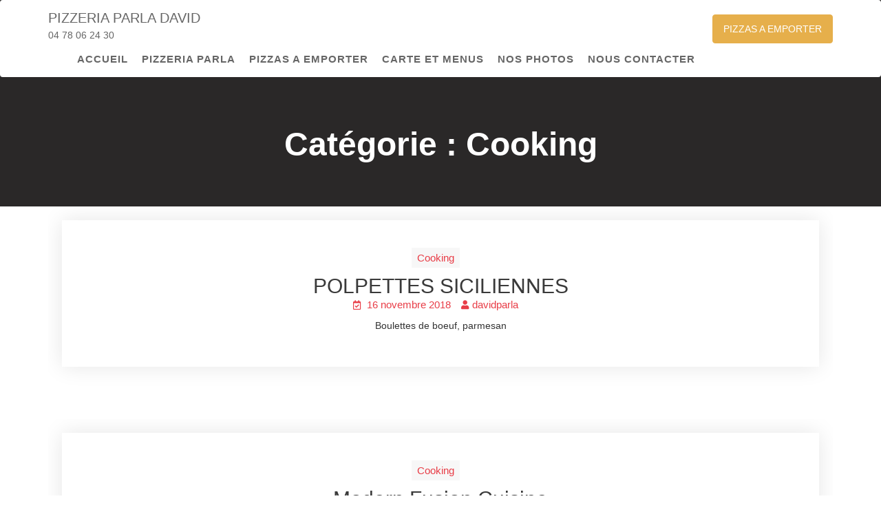

--- FILE ---
content_type: text/html; charset=UTF-8
request_url: https://www.pizzeriaparla.com/category/cooking/
body_size: 9191
content:
<!DOCTYPE html><html lang="fr-FR">
        	<head>

		        <meta charset="UTF-8">
         <meta name="viewport" content="width=device-width, initial-scale=1, maximum-scale=1, user-scalable=no">
        <link rel="profile" href="//gmpg.org/xfn/11">
        <title>Cooking &#8211; Pizzeria Parla David</title>
<meta name='robots' content='max-image-preview:large' />
<link rel='dns-prefetch' href='//fonts.googleapis.com' />
<link rel='dns-prefetch' href='//use.fontawesome.com' />
<link rel='dns-prefetch' href='//s.w.org' />
<link rel="alternate" type="application/rss+xml" title="Pizzeria Parla David &raquo; Flux" href="https://www.pizzeriaparla.com/feed/" />
<link rel="alternate" type="application/rss+xml" title="Pizzeria Parla David &raquo; Flux des commentaires" href="https://www.pizzeriaparla.com/comments/feed/" />
<link rel="alternate" type="application/rss+xml" title="Pizzeria Parla David &raquo; Flux de la catégorie Cooking" href="https://www.pizzeriaparla.com/category/cooking/feed/" />
		<script type="text/javascript">
			window._wpemojiSettings = {"baseUrl":"https:\/\/s.w.org\/images\/core\/emoji\/13.0.1\/72x72\/","ext":".png","svgUrl":"https:\/\/s.w.org\/images\/core\/emoji\/13.0.1\/svg\/","svgExt":".svg","source":{"concatemoji":"https:\/\/www.pizzeriaparla.com\/wp-includes\/js\/wp-emoji-release.min.js?ver=5.7.14"}};
			!function(e,a,t){var n,r,o,i=a.createElement("canvas"),p=i.getContext&&i.getContext("2d");function s(e,t){var a=String.fromCharCode;p.clearRect(0,0,i.width,i.height),p.fillText(a.apply(this,e),0,0);e=i.toDataURL();return p.clearRect(0,0,i.width,i.height),p.fillText(a.apply(this,t),0,0),e===i.toDataURL()}function c(e){var t=a.createElement("script");t.src=e,t.defer=t.type="text/javascript",a.getElementsByTagName("head")[0].appendChild(t)}for(o=Array("flag","emoji"),t.supports={everything:!0,everythingExceptFlag:!0},r=0;r<o.length;r++)t.supports[o[r]]=function(e){if(!p||!p.fillText)return!1;switch(p.textBaseline="top",p.font="600 32px Arial",e){case"flag":return s([127987,65039,8205,9895,65039],[127987,65039,8203,9895,65039])?!1:!s([55356,56826,55356,56819],[55356,56826,8203,55356,56819])&&!s([55356,57332,56128,56423,56128,56418,56128,56421,56128,56430,56128,56423,56128,56447],[55356,57332,8203,56128,56423,8203,56128,56418,8203,56128,56421,8203,56128,56430,8203,56128,56423,8203,56128,56447]);case"emoji":return!s([55357,56424,8205,55356,57212],[55357,56424,8203,55356,57212])}return!1}(o[r]),t.supports.everything=t.supports.everything&&t.supports[o[r]],"flag"!==o[r]&&(t.supports.everythingExceptFlag=t.supports.everythingExceptFlag&&t.supports[o[r]]);t.supports.everythingExceptFlag=t.supports.everythingExceptFlag&&!t.supports.flag,t.DOMReady=!1,t.readyCallback=function(){t.DOMReady=!0},t.supports.everything||(n=function(){t.readyCallback()},a.addEventListener?(a.addEventListener("DOMContentLoaded",n,!1),e.addEventListener("load",n,!1)):(e.attachEvent("onload",n),a.attachEvent("onreadystatechange",function(){"complete"===a.readyState&&t.readyCallback()})),(n=t.source||{}).concatemoji?c(n.concatemoji):n.wpemoji&&n.twemoji&&(c(n.twemoji),c(n.wpemoji)))}(window,document,window._wpemojiSettings);
		</script>
		<style type="text/css">
img.wp-smiley,
img.emoji {
	display: inline !important;
	border: none !important;
	box-shadow: none !important;
	height: 1em !important;
	width: 1em !important;
	margin: 0 .07em !important;
	vertical-align: -0.1em !important;
	background: none !important;
	padding: 0 !important;
}
</style>
	<link rel='stylesheet' id='wp-block-library-css'  href='https://www.pizzeriaparla.com/wp-includes/css/dist/block-library/style.min.css?ver=5.7.14' type='text/css' media='all' />
<link rel='stylesheet' id='wp-block-library-theme-css'  href='https://www.pizzeriaparla.com/wp-includes/css/dist/block-library/theme.min.css?ver=5.7.14' type='text/css' media='all' />
<link rel='stylesheet' id='contact-form-7-css'  href='https://www.pizzeriaparla.com/wp-content/plugins/contact-form-7/includes/css/styles.css?ver=5.5.4' type='text/css' media='all' />
<link rel='stylesheet' id='sp-ea-font-awesome-css'  href='https://www.pizzeriaparla.com/wp-content/plugins/easy-accordion-free/public/assets/css/font-awesome.min.css?ver=2.1.6' type='text/css' media='all' />
<link rel='stylesheet' id='sp-ea-style-css'  href='https://www.pizzeriaparla.com/wp-content/plugins/easy-accordion-free/public/assets/css/ea-style.css?ver=2.1.6' type='text/css' media='all' />
<style id='sp-ea-style-inline-css' type='text/css'>
#sp-ea-3724 .spcollapsing { height: 0; overflow: hidden; transition-property: height;transition-duration: 300ms;}#sp-ea-3724.sp-easy-accordion>.sp-ea-single {border: 1px solid #000000; }#sp-ea-3724.sp-easy-accordion>.sp-ea-single>.ea-header a {color: #444;}#sp-ea-3724.sp-easy-accordion>.sp-ea-single>.sp-collapse>.ea-body {background: #fff; color: #444;}#sp-ea-3724.sp-easy-accordion>.sp-ea-single {background: rgba(116,24,19,0.63);}#sp-ea-3724.sp-easy-accordion>.sp-ea-single>.ea-header a .ea-expand-icon.fa { float: left; color: #444;font-size: 16px;}#sp-ea-3720 .spcollapsing { height: 0; overflow: hidden; transition-property: height;transition-duration: 300ms;}#sp-ea-3720.sp-easy-accordion>.sp-ea-single {border: 1px solid #000000; }#sp-ea-3720.sp-easy-accordion>.sp-ea-single>.ea-header a {color: #444;}#sp-ea-3720.sp-easy-accordion>.sp-ea-single>.sp-collapse>.ea-body {background: #fff; color: #444;}#sp-ea-3720.sp-easy-accordion>.sp-ea-single {background: rgba(200,211,48,0.71);}#sp-ea-3720.sp-easy-accordion>.sp-ea-single>.ea-header a .ea-expand-icon.fa { float: left; color: #444;font-size: 16px;}#sp-ea-2695 .spcollapsing { height: 0; overflow: hidden; transition-property: height;transition-duration: 500ms;}#sp-ea-2695.sp-easy-accordion>.sp-ea-single {border: 1px solid #2d2d2d; }#sp-ea-2695.sp-easy-accordion>.sp-ea-single>.ea-header a {color: #444;}#sp-ea-2695.sp-easy-accordion>.sp-ea-single>.sp-collapse>.ea-body {background: #fff; color: #444;}#sp-ea-2695.sp-easy-accordion>.sp-ea-single {background: rgba(19,110,191,0.47);}#sp-ea-2695.sp-easy-accordion>.sp-ea-single>.ea-header a .ea-expand-icon.fa { float: left; color: #444444;font-size: 16px;}#sp-ea-2694 .spcollapsing { height: 0; overflow: hidden; transition-property: height;transition-duration: 500ms;}#sp-ea-2694.sp-easy-accordion>.sp-ea-single {border: 1px solid #2d2d2d; }#sp-ea-2694.sp-easy-accordion>.sp-ea-single>.ea-header a {color: #444;}#sp-ea-2694.sp-easy-accordion>.sp-ea-single>.sp-collapse>.ea-body {background: #fff; color: #444;}#sp-ea-2694.sp-easy-accordion>.sp-ea-single {background: rgba(155,90,4,0.34);}#sp-ea-2694.sp-easy-accordion>.sp-ea-single>.ea-header a .ea-expand-icon.fa { float: left; color: #444;font-size: 16px;}#sp-ea-2693 .spcollapsing { height: 0; overflow: hidden; transition-property: height;transition-duration: 500ms;}#sp-ea-2693.sp-easy-accordion>.sp-ea-single {border: 1px solid #2d2d2d; }#sp-ea-2693.sp-easy-accordion>.sp-ea-single>.ea-header a {color: #444;}#sp-ea-2693.sp-easy-accordion>.sp-ea-single>.sp-collapse>.ea-body {background: #fff; color: #444;}#sp-ea-2693.sp-easy-accordion>.sp-ea-single {background: rgba(237,237,132,0.8);}#sp-ea-2693.sp-easy-accordion>.sp-ea-single>.ea-header a .ea-expand-icon.fa { float: left; color: #444444;font-size: 16px;}#sp-ea-2692 .spcollapsing { height: 0; overflow: hidden; transition-property: height;transition-duration: 500ms;}#sp-ea-2692.sp-easy-accordion>.sp-ea-single {border: 1px solid #2d2d2d; }#sp-ea-2692.sp-easy-accordion>.sp-ea-single>.ea-header a {color: #444;}#sp-ea-2692.sp-easy-accordion>.sp-ea-single>.sp-collapse>.ea-body {background: #fff; color: #444;}#sp-ea-2692.sp-easy-accordion>.sp-ea-single {background: rgba(221,51,51,0.61);}#sp-ea-2692.sp-easy-accordion>.sp-ea-single>.ea-header a .ea-expand-icon.fa { float: left; color: #444;font-size: 16px;}#sp-ea-2690 .spcollapsing { height: 0; overflow: hidden; transition-property: height;transition-duration: 500ms;}#sp-ea-2690.sp-easy-accordion>.sp-ea-single {border: 1px solid #2d2d2d; }#sp-ea-2690.sp-easy-accordion>.sp-ea-single>.ea-header a {color: #444444;}#sp-ea-2690.sp-easy-accordion>.sp-ea-single>.sp-collapse>.ea-body {background: #fff; color: #444;}#sp-ea-2690.sp-easy-accordion>.sp-ea-single {background: rgba(129,215,66,0.72);}#sp-ea-2690.sp-easy-accordion>.sp-ea-single>.ea-header a .ea-expand-icon.fa { float: left; color: #444444;font-size: 16px;}#sp-ea-2669 .spcollapsing { height: 0; overflow: hidden; transition-property: height;transition-duration: 400ms;}#sp-ea-2669.sp-easy-accordion>.sp-ea-single {border: 1px solid #2d2d2d; }#sp-ea-2669.sp-easy-accordion>.sp-ea-single>.ea-header a {color: #444444;}#sp-ea-2669.sp-easy-accordion>.sp-ea-single>.sp-collapse>.ea-body {background: #fff; color: #444;}#sp-ea-2669.sp-easy-accordion>.sp-ea-single {background: rgba(221,140,17,0.62);}#sp-ea-2669.sp-easy-accordion>.sp-ea-single>.ea-header a .ea-expand-icon.fa { float: left; color: #444444;font-size: 16px;}
</style>
<link rel='stylesheet' id='sow-slider-slider-css'  href='https://www.pizzeriaparla.com/wp-content/plugins/so-widgets-bundle/css/slider/slider.css?ver=1.29.1' type='text/css' media='all' />
<link rel='stylesheet' id='sow-hero-default-aa14aa2e39fe-css'  href='https://www.pizzeriaparla.com/wp-content/uploads/siteorigin-widgets/sow-hero-default-aa14aa2e39fe.css?ver=5.7.14' type='text/css' media='all' />
<link rel='stylesheet' id='sow-button-base-css'  href='https://www.pizzeriaparla.com/wp-content/plugins/so-widgets-bundle/widgets/button/css/style.css?ver=1.29.1' type='text/css' media='all' />
<link rel='stylesheet' id='sow-google-font-dosis-css'  href='https://fonts.googleapis.com/css?family=Dosis&#038;display=swap&#038;ver=5.7.14' type='text/css' media='all' />
<link rel='stylesheet' id='sow-button-wire-62f1053d7679-css'  href='https://www.pizzeriaparla.com/wp-content/uploads/siteorigin-widgets/sow-button-wire-62f1053d7679.css?ver=5.7.14' type='text/css' media='all' />
<link rel='stylesheet' id='parent-style-css'  href='https://www.pizzeriaparla.com/wp-content/themes/restaurant-recipe/style.css?ver=5.7.14' type='text/css' media='all' />
<link rel='stylesheet' id='restaurant-recipe-googleapis-css'  href='//fonts.googleapis.com/css?family=Open+Sans:300,300i,400,400i,600,600i,700,700i,800,800i|Playfair+Display:400,400i,700,700i,900,900i' type='text/css' media='all' />
<link rel='stylesheet' id='bootstrap-css'  href='https://www.pizzeriaparla.com/wp-content/themes/restaurant-recipe/assets/library/bootstrap/css/bootstrap.min.css?ver=3.3.6' type='text/css' media='all' />
<link rel='stylesheet' id='font-awesome-css'  href='https://www.pizzeriaparla.com/wp-content/themes/restaurant-recipe/assets/library/Font-Awesome/css/font-awesome.min.css?ver=4.5.0' type='text/css' media='all' />
<link rel='stylesheet' id='slick-css'  href='https://www.pizzeriaparla.com/wp-content/themes/restaurant-recipe/assets/library/slick/slick.css?ver=1.3.3' type='text/css' media='all' />
<link rel='stylesheet' id='magnific-popup-css'  href='https://www.pizzeriaparla.com/wp-content/themes/restaurant-recipe/assets/library/magnific-popup/magnific-popup.css?ver=1.1.0' type='text/css' media='all' />
<link rel='stylesheet' id='restaurant-recipe-style-css'  href='https://www.pizzeriaparla.com/wp-content/themes/restaurant-recipe-child/style.css?ver=5.7.14' type='text/css' media='all' />
<style id='restaurant-recipe-style-inline-css' type='text/css'>

              .inner-main-title {
                background-image:url('');
                background-repeat:no-repeat;
                background-size:cover;
                -webkit-background-size:cover;
                background-attachment:fixed;
                background-position: center; 
                height: 300px;
            }
            .top-header{
                background-color: #1b1b1b;
            }
            .site-footer{
                background-color: #1b1b1b;
            }
            .copy-right{
                background-color: #2d2d2d;
            }
            .site-title:hover,
	        .site-title a:hover,
	        .site-title a:focus,
			 .at-social .socials li a,
			 .primary-color,
			 #restaurant-recipe-breadcrumbs a:hover,
			 #restaurant-recipe-breadcrumbs a:focus,
			 .woocommerce .star-rating, 
            .woocommerce ul.products li.product .star-rating,
            .woocommerce p.stars a,
            .woocommerce ul.products li.product .price,
            .woocommerce ul.products li.product .price ins .amount,
            .woocommerce a.button.add_to_cart_button:hover,
            .woocommerce a.added_to_cart:hover,
            .woocommerce a.button.product_type_grouped:hover,
            .woocommerce a.button.product_type_external:hover,
            .woocommerce .cart .button:hover,
            .woocommerce .cart input.button:hover,
            .woocommerce #respond input#submit.alt:hover,
			.woocommerce a.button.alt:hover,
			.woocommerce button.button.alt:hover,
			.woocommerce input.button.alt:hover,
			.woocommerce .woocommerce-info .button:hover,
			.woocommerce .widget_shopping_cart_content .buttons a.button:hover,
			.woocommerce div.product .woocommerce-tabs ul.tabs li a,
			.woocommerce-message::before,
			i.slick-arrow:hover,
			.acme-contact .contact-page-content ul li strong,
			.acme-contact .contact-page-content ul li strong,
            .main-navigation .acme-normal-page .current_page_item > a,
            .main-navigation .acme-normal-page .current-menu-item > a,
            .main-navigation .acme-normal-page .current_page_item li a:hover,
            .main-navigation .acme-normal-page .current-menu-item li a:hover,
            .main-navigation .acme-normal-page .current_page_item li a:focus,
            .main-navigation .acme-normal-page .current-menu-item li a:focus,
            .main-navigation .acme-normal-page ul li a:hover,
            .main-navigation .acme-normal-page ul li a:focus,
            .at-sticky .main-navigation .acme-normal-page .current_page_item > a,
            .at-sticky .main-navigation .acme-normal-page .current-menu-item > a,
            .at-sticky .main-navigation .acme-normal-page .current_page_item li a:hover,
            .at-sticky .main-navigation .acme-normal-page .current-menu-item li a:hover,
            .at-sticky .main-navigation .acme-normal-page ul li a:hover,
            .at-sticky .main-navigation .acme-normal-page .current_page_item li a:focus,
            .at-sticky .main-navigation .acme-normal-page .current-menu-item li a:focus,
            .at-sticky .main-navigation .acme-normal-page ul li a:focus,
            .main-navigation .active a,
            .main-navigation .navbar-nav > li a:hover,
            .main-navigation li li a:hover,
            .main-navigation .navbar-nav > li a:focus,
            .main-navigation li li a:focus{
                color: #e6af4b;
            }
            .navbar .navbar-toggle:hover,
            .navbar .navbar-toggle:focus,
            .main-navigation .current_page_ancestor > a:before,
            .comment-form .form-submit input,
            .btn-primary,
            .wpcf7-form input.wpcf7-submit,
            .wpcf7-form input.wpcf7-submit:hover,
            .sm-up-container,
            .btn-primary.btn-reverse:before,
            #at-shortcode-bootstrap-modal .modal-header,
            .primary-bg,
			.navigation.pagination .nav-links .page-numbers.current,
			.navigation.pagination .nav-links a.page-numbers:hover,
			.navigation.pagination .nav-links a.page-numbers:focus,
			.woocommerce .product .onsale,
			.woocommerce a.button.add_to_cart_button,
			.woocommerce a.added_to_cart,
			.woocommerce a.button.product_type_grouped,
			.woocommerce a.button.product_type_external,
			.woocommerce .single-product #respond input#submit.alt,
			.woocommerce .single-product a.button.alt,
			.woocommerce .single-product button.button.alt,
			.woocommerce .single-product input.button.alt,
			.woocommerce #respond input#submit.alt,
			.woocommerce a.button.alt,
			.woocommerce button.button.alt,
			.woocommerce input.button.alt,
			.woocommerce .widget_shopping_cart_content .buttons a.button,
			.woocommerce div.product .woocommerce-tabs ul.tabs li:hover,
			.woocommerce div.product .woocommerce-tabs ul.tabs li.active,
			.woocommerce .cart .button,
			.woocommerce .cart input.button,
			.woocommerce input.button:disabled, 
			.woocommerce input.button:disabled[disabled],
			.woocommerce input.button:disabled:hover, 
			.woocommerce input.button:disabled[disabled]:hover,
			 .woocommerce nav.woocommerce-pagination ul li a:focus, 
			 .woocommerce nav.woocommerce-pagination ul li a:hover, 
			 .woocommerce nav.woocommerce-pagination ul li span.current,
			 .woocommerce a.button.wc-forward,
			 .woocommerce .widget_price_filter .ui-slider .ui-slider-range,
			 .woocommerce .widget_price_filter .ui-slider .ui-slider-handle,
			 .navbar .cart-wrap .acme-cart-views a span,
			 .acme-gallery .read-more,
			 .woocommerce a.button.alt.disabled, 
              .woocommerce a.button.alt.disabled:hover, 
              .woocommerce a.button.alt:disabled, 
              .woocommerce a.button.alt:disabled:hover, 
              .woocommerce a.button.alt:disabled[disabled], 
              .woocommerce a.button.alt:disabled[disabled]:hover, 
              .woocommerce button.button.alt.disabled,
             .woocommerce-MyAccount-navigation ul > li> a:hover,
             .woocommerce-MyAccount-navigation ul > li.is-active > a,
             .featured-button.btn,
             .btn-primary:hover,
             .btn-primary:focus,
             .btn-primary:active,
             .btn-primary:active:hover,
             .btn-primary:active:focus,
             .btn-primary:active:focus,
             .btn-primary:focus{
                background-color: #e6af4b;
                color:#fff;
                border:1px solid #e6af4b;
            }
            .woocommerce .cart .button, 
            .woocommerce .cart input.button,
            .woocommerce a.button.add_to_cart_button,
            .woocommerce a.added_to_cart,
            .woocommerce a.button.product_type_grouped,
            .woocommerce a.button.product_type_external,
            .woocommerce .cart .button,
            .woocommerce .cart input.button
            .woocommerce .single-product #respond input#submit.alt,
			.woocommerce .single-product a.button.alt,
			.woocommerce .single-product button.button.alt,
			.woocommerce .single-product input.button.alt,
			.woocommerce #respond input#submit.alt,
			.woocommerce a.button.alt,
			.woocommerce button.button.alt,
			.woocommerce input.button.alt,
			.woocommerce .widget_shopping_cart_content .buttons a.button,
			.woocommerce div.product .woocommerce-tabs ul.tabs:before{
                border: 1px solid #e6af4b;
            }
            .blog article.sticky{
                border-bottom: 2px solid #e6af4b;
            }
        a,
        .posted-on a,
        .single-item .fa,
        .author.vcard a,
        .cat-links a,
        .comments-link a,
        .edit-link a,
        .tags-links a,
        .byline a,
        .nav-links a,
        .widget li a,
        .entry-meta i.fa, 
        .entry-footer i.fa
         {
            color: #e83d47;
        }
        a:hover,
        a:active,
        a:focus,
        .posted-on a:hover,
        .single-item .fa:hover,
        .author.vcard a:hover,
        .cat-links a:hover,
        .comments-link a:hover,
        .edit-link a:hover,
        .tags-links a:hover,
        .byline a:hover,
        .nav-links a:hover,
        .widget li a:hover,
        .posted-on a:focus,
        .single-item .fa:focus,
        .author.vcard a:focus,
        .cat-links a:focus,
        .comments-link a:focus,
        .edit-link a:focus,
        .tags-links a:focus,
        .byline a:focus,
        .nav-links a:focus,
        .widget li a:focus{
            color: #d2333c;
        }
       .btn-reverse,
       .at-price h2{
            color: #e6af4b;
        }
       .btn-reverse:hover,
       .image-slider-wrapper .slider-content .btn-reverse:hover,
       .at-widgets.at-parallax .btn-reverse:hover,
       .btn-reverse:focus,
       .image-slider-wrapper .slider-content .btn-reverse:focus,
       .at-widgets.at-parallax .btn-reverse:focus{
            background: #e6af4b;
            color:#fff;
            border-color:#e6af4b;
        }        
       .woocommerce #respond input#submit, 
       .woocommerce a.button, 
       .woocommerce button.button, 
       .woocommerce input.button{
            background: #e6af4b;
            color:#fff;
        }
       .team-img-box:before{
            -webkit-box-shadow: 0 -106px 92px -35px #1b1b1b inset;
			box-shadow: 0 -106px 92px -35px #1b1b1b inset;
        }
       .at-pricing-box:hover .at-pricing-img-box::before{
            -webkit-box-shadow: 0 -130px 92px -35px #1b1b1b inset;
            box-shadow: 0 -130px 92px -35px #1b1b1b inset;
        }
        
       .filters.button-group button:hover,
       .filters.button-group button:focus{
            background: #e6af4b;
            color:#fff;
        }
        article.post .entry-header .cat-links a:after{
            background: #e6af4b;
        }
        .contact-form div.wpforms-container-full .wpforms-form input[type='submit'], 
        .contact-form div.wpforms-container-full .wpforms-form button[type='submit'], 
        .contact-form div.wpforms-container-full .wpforms-form .wpforms-page-button{
			background-color: #e6af4b;
            color:#fff;
            border:1px solid #e6af4b;
        }
        .acme-accordions .accordion-title.active,
        .acme-accordions .accordion-title.active a .accordion-icon,
        .acme-accordions .accordion-title.active a{
            color: #e6af4b;
            border-color:#e6af4b;
             
        }
       .scroll-box span:after,
       .sm-up-container,
       .at-pricing-img-box .at-price{
            background:#e83d47;
             
        }
       .sm-up-container:hover,
       .sm-up-container:focus{
            background:#d2333c;
             
        }
</style>
<link rel='stylesheet' id='restaurant-recipe-block-front-styles-css'  href='https://www.pizzeriaparla.com/wp-content/themes/restaurant-recipe/acmethemes/gutenberg/gutenberg-front.css?ver=1.0' type='text/css' media='all' />
<link rel='stylesheet' id='font-awesome-official-css'  href='https://use.fontawesome.com/releases/v5.15.3/css/all.css' type='text/css' media='all' integrity="sha384-SZXxX4whJ79/gErwcOYf+zWLeJdY/qpuqC4cAa9rOGUstPomtqpuNWT9wdPEn2fk" crossorigin="anonymous" />
<link rel='stylesheet' id='font-awesome-official-v4shim-css'  href='https://use.fontawesome.com/releases/v5.15.3/css/v4-shims.css' type='text/css' media='all' integrity="sha384-C2B+KlPW+WkR0Ld9loR1x3cXp7asA0iGVodhCoJ4hwrWm/d9qKS59BGisq+2Y0/D" crossorigin="anonymous" />
<style id='font-awesome-official-v4shim-inline-css' type='text/css'>
@font-face {
font-family: "FontAwesome";
font-display: block;
src: url("https://use.fontawesome.com/releases/v5.15.3/webfonts/fa-brands-400.eot"),
		url("https://use.fontawesome.com/releases/v5.15.3/webfonts/fa-brands-400.eot?#iefix") format("embedded-opentype"),
		url("https://use.fontawesome.com/releases/v5.15.3/webfonts/fa-brands-400.woff2") format("woff2"),
		url("https://use.fontawesome.com/releases/v5.15.3/webfonts/fa-brands-400.woff") format("woff"),
		url("https://use.fontawesome.com/releases/v5.15.3/webfonts/fa-brands-400.ttf") format("truetype"),
		url("https://use.fontawesome.com/releases/v5.15.3/webfonts/fa-brands-400.svg#fontawesome") format("svg");
}

@font-face {
font-family: "FontAwesome";
font-display: block;
src: url("https://use.fontawesome.com/releases/v5.15.3/webfonts/fa-solid-900.eot"),
		url("https://use.fontawesome.com/releases/v5.15.3/webfonts/fa-solid-900.eot?#iefix") format("embedded-opentype"),
		url("https://use.fontawesome.com/releases/v5.15.3/webfonts/fa-solid-900.woff2") format("woff2"),
		url("https://use.fontawesome.com/releases/v5.15.3/webfonts/fa-solid-900.woff") format("woff"),
		url("https://use.fontawesome.com/releases/v5.15.3/webfonts/fa-solid-900.ttf") format("truetype"),
		url("https://use.fontawesome.com/releases/v5.15.3/webfonts/fa-solid-900.svg#fontawesome") format("svg");
}

@font-face {
font-family: "FontAwesome";
font-display: block;
src: url("https://use.fontawesome.com/releases/v5.15.3/webfonts/fa-regular-400.eot"),
		url("https://use.fontawesome.com/releases/v5.15.3/webfonts/fa-regular-400.eot?#iefix") format("embedded-opentype"),
		url("https://use.fontawesome.com/releases/v5.15.3/webfonts/fa-regular-400.woff2") format("woff2"),
		url("https://use.fontawesome.com/releases/v5.15.3/webfonts/fa-regular-400.woff") format("woff"),
		url("https://use.fontawesome.com/releases/v5.15.3/webfonts/fa-regular-400.ttf") format("truetype"),
		url("https://use.fontawesome.com/releases/v5.15.3/webfonts/fa-regular-400.svg#fontawesome") format("svg");
unicode-range: U+F004-F005,U+F007,U+F017,U+F022,U+F024,U+F02E,U+F03E,U+F044,U+F057-F059,U+F06E,U+F070,U+F075,U+F07B-F07C,U+F080,U+F086,U+F089,U+F094,U+F09D,U+F0A0,U+F0A4-F0A7,U+F0C5,U+F0C7-F0C8,U+F0E0,U+F0EB,U+F0F3,U+F0F8,U+F0FE,U+F111,U+F118-F11A,U+F11C,U+F133,U+F144,U+F146,U+F14A,U+F14D-F14E,U+F150-F152,U+F15B-F15C,U+F164-F165,U+F185-F186,U+F191-F192,U+F1AD,U+F1C1-F1C9,U+F1CD,U+F1D8,U+F1E3,U+F1EA,U+F1F6,U+F1F9,U+F20A,U+F247-F249,U+F24D,U+F254-F25B,U+F25D,U+F267,U+F271-F274,U+F279,U+F28B,U+F28D,U+F2B5-F2B6,U+F2B9,U+F2BB,U+F2BD,U+F2C1-F2C2,U+F2D0,U+F2D2,U+F2DC,U+F2ED,U+F328,U+F358-F35B,U+F3A5,U+F3D1,U+F410,U+F4AD;
}
</style>
<script type='text/javascript' src='https://www.pizzeriaparla.com/wp-includes/js/jquery/jquery.min.js?ver=3.5.1' id='jquery-core-js'></script>
<script type='text/javascript' src='https://www.pizzeriaparla.com/wp-includes/js/jquery/jquery-migrate.min.js?ver=3.3.2' id='jquery-migrate-js'></script>
<script type='text/javascript' src='https://www.pizzeriaparla.com/wp-content/plugins/so-widgets-bundle/js/jquery.cycle.min.js?ver=1.29.1' id='sow-slider-slider-cycle2-js'></script>
<script type='text/javascript' src='https://www.pizzeriaparla.com/wp-content/plugins/so-widgets-bundle/js/slider/jquery.slider.min.js?ver=1.29.1' id='sow-slider-slider-js'></script>
<!--[if lt IE 9]>
<script type='text/javascript' src='https://www.pizzeriaparla.com/wp-content/themes/restaurant-recipe/assets/library/html5shiv/html5shiv.min.js?ver=3.7.3' id='html5-js'></script>
<![endif]-->
<!--[if lt IE 9]>
<script type='text/javascript' src='https://www.pizzeriaparla.com/wp-content/themes/restaurant-recipe/assets/library/respond/respond.min.js?ver=1.1.2' id='respond-js'></script>
<![endif]-->
<link rel="https://api.w.org/" href="https://www.pizzeriaparla.com/wp-json/" /><link rel="alternate" type="application/json" href="https://www.pizzeriaparla.com/wp-json/wp/v2/categories/5" /><link rel="EditURI" type="application/rsd+xml" title="RSD" href="https://www.pizzeriaparla.com/xmlrpc.php?rsd" />
<link rel="wlwmanifest" type="application/wlwmanifest+xml" href="https://www.pizzeriaparla.com/wp-includes/wlwmanifest.xml" /> 
<meta name="generator" content="WordPress 5.7.14" />
<!-- Analytics by WP-Statistics v13.1.4 - https://wp-statistics.com/ -->
<link rel="icon" href="https://www.pizzeriaparla.com/wp-content/uploads/2021/05/cropped-favicon-32x32.jpg" sizes="32x32" />
<link rel="icon" href="https://www.pizzeriaparla.com/wp-content/uploads/2021/05/cropped-favicon-192x192.jpg" sizes="192x192" />
<link rel="apple-touch-icon" href="https://www.pizzeriaparla.com/wp-content/uploads/2021/05/cropped-favicon-180x180.jpg" />
<meta name="msapplication-TileImage" content="https://www.pizzeriaparla.com/wp-content/uploads/2021/05/cropped-favicon-270x270.jpg" />
		<style type="text/css" id="wp-custom-css">
			.menu-default .navbar {
	
    background: #ffffff;
}
a:focus, a:hover {
    color: #23527c;
    text-decoration: none;
}


.image-slider-wrapper .banner-title {
   text-transform: none;
}

élément {
}
.menu-default .navbar .navbar-header .site-description, .menu-default .navbar .navbar-header .site-title a, .menu-default .main-navigation ul li a {
    color: #666;
}

élément {
}
.inner-main-title .entry-header .page-title, .inner-main-title .entry-header .entry-title {
    top: 70%;   
}
.h1, .h2, .h3, .h4, .h5, .h6, h1, h2, h3, h4, h5, h6 {
    font-family: inherit;
    font-weight: 500;
    line-height: 1.1;
    color: #666;
}

.widget-title {
    line-height: 50px;
}
.site-footer, .site-footer h1, .site-footer h1 a, .site-footer h2, .site-footer h2 a, .site-footer h3, .site-footer h3 a, .site-footer h4, .site-footer h4 a, .site-footer h5, .site-footer h5 a, .site-footer h6, .site-footer h6 a, .site-footer .main-title, .site-footer li, .site-footer li a, .site-footer .widget li a, .site-footer a.btn-reverse {
    color: #ffff;
}
élément {
}
.copy-right {
    background-color: #ffff;
	padding: 0px 0 20px;
}
élément {
}

}::after, ::before {
    -webkit-box-sizing: border-box;
    -moz-box-sizing: border-box;
    box-sizing: border-box;
}
élément {
}
.at-feature-about {
    margin-top: 10px;
}
.at-widget-title-wrapper .at-subtitle {
    width: 100%;
    margin-top: 40px;
}

#pg-2028-0 > .panel-row-style, #pg-2028-1 > .panel-row-style {
    background-color: #ffffff;
    padding: 0% 0% 0% 0%;
        padding-top: 0%;
        padding-right: 0%;
        padding-bottom: 10%;
        padding-left: 0%;
}

.inner-main-title {
    position: relative;
    width: 100%;
    background-size: cover;
    background-color: #2D2D2D;
    overflow: hidden;
    margin-bottom: 0px;
}


.acme-services .single-list .single-item {    
	pointer-events: none;	
}

.acme-gallery .gallery-inner-item {
    pointer-events: none;	
}

.gallery {
    pointer-events: none;	
}

.site-content {
    margin: 0 auto;
        margin-top: 0px;
        margin-right: auto;
        margin-left: auto;
    margin-top: 0px;
}

.copy-right {
    background-color: #2f2f2f;
    padding: 0px 0 20px;
}
.site-info { display: none; }

@media (max-width: 1200px) {
    .navbar-header {
        float: none;
    }
    .navbar-left,.navbar-right {
        float: none !important;
    }
    .navbar-toggle {
        display: block;
    }
    .navbar-collapse {
        border-top: 1px solid transparent;
        box-shadow: inset 0 1px 0 rgba(255,255,255,0.1);
    }
    .navbar-fixed-top {
		top: 0;
		border-width: 0 0 1px;
	}
    .navbar-collapse.collapse {
        display: none!important;
    }
    .navbar-nav {
        float: none!important;
		margin-top: 7.5px;
	}
	.navbar-nav>li {
        float: none;
    }
    .navbar-nav>li>a {
        padding-top: 10px;
        padding-bottom: 10px;
    }
    .collapse.in{
  		display:block !important;
	}
}
		</style>
		
	</head>
<body class="archive category category-cooking category-5 menu-default acme-animate no-sidebar hfeed">

        <div class="site" id="page">
                <a class="skip-link screen-reader-text" href="#content">Skip to content</a>
                <div class="navbar at-navbar  restaurant-recipe-sticky" id="navbar" role="navigation">
            <div class="container">
                <div class="navbar-header">
                    <button type="button" class="navbar-toggle" data-toggle="collapse" data-target=".navbar-collapse"><i class="fa fa-bars"></i></button>
                                                    <p class="site-title">
                                    <a href="https://www.pizzeriaparla.com/" title="Pizzeria Parla David" rel="home">Pizzeria Parla David</a>
                                </p>
                                                            <p class="site-description">04 78 06 24 30</p>
                                            </div>
                <div class="at-beside-navbar-header">
	                        <div class="search-woo">
			                    <a class="featured-button btn btn-primary" href="https://www.pizzeriaparla.com/pazzas-a-emporter/">PIZZAS A EMPORTER</a>
					        </div>
		<div class="main-navigation navbar-collapse collapse">
			<ul id="primary-menu" class="nav navbar-nav  acme-normal-page"><li id="menu-item-2881" class="menu-item menu-item-type-post_type menu-item-object-page menu-item-home menu-item-2881"><a href="https://www.pizzeriaparla.com/">ACCUEIL</a></li>
<li id="menu-item-2043" class="menu-item menu-item-type-post_type menu-item-object-page menu-item-2043"><a href="https://www.pizzeriaparla.com/presentation/">PIZZERIA PARLA</a></li>
<li id="menu-item-2036" class="menu-item menu-item-type-post_type menu-item-object-page menu-item-2036"><a href="https://www.pizzeriaparla.com/pazzas-a-emporter/">PIZZAS A EMPORTER</a></li>
<li id="menu-item-2191" class="menu-item menu-item-type-post_type menu-item-object-page menu-item-2191"><a href="https://www.pizzeriaparla.com/carte-et-menus/">CARTE ET MENUS</a></li>
<li id="menu-item-2176" class="menu-item menu-item-type-post_type menu-item-object-page menu-item-2176"><a href="https://www.pizzeriaparla.com/nos-photos/">NOS PHOTOS</a></li>
<li id="menu-item-2178" class="menu-item menu-item-type-post_type menu-item-object-page menu-item-2178"><a href="https://www.pizzeriaparla.com/nous-contacter/">NOUS CONTACTER</a></li>
</ul>		</div><!--/.nav-collapse -->
		                </div>
                <!--.at-beside-navbar-header-->
            </div>
        </div>
        <div class="wrapper inner-main-title">
		<div class="container">
		<header class="entry-header init-animate">
			<h1 class="page-title">Catégorie : <span>Cooking</span></h1>		</header><!-- .entry-header -->
	</div>
</div>
<div id="content" class="site-content container clearfix">
		<div id="primary" class="content-area">
		<main id="main" class="site-main" role="main">
			<article id="post-1944" class="post-1944 post type-post status-publish format-standard hentry category-cooking">
	<div class="content-wrapper">
                <div class="entry-content no-image">
        	<div class="">

        		<div class="blog-header">
        			        				<header class="entry-header no-image">
        					<div class="entry-meta">
        						<span class="cat-links"><a href="https://www.pizzeriaparla.com/category/cooking/" rel="category tag">Cooking</a></span>        					</div><!-- .entry-meta -->
        				</header><!-- .entry-header -->
        				        			<div class="entry-header-title">
        				<h2 class="entry-title"><a href="https://www.pizzeriaparla.com/2018/11/16/food-design-trends/" rel="bookmark">POLPETTES SICILIENNES</a></h2>        			</div>
        			<footer class="entry-footer">
        				<i class="fa fa-calendar-check-o" aria-hidden="true"></i> <span class="posted-on"><a href="https://www.pizzeriaparla.com/2018/11/16/food-design-trends/" rel="bookmark"><time class="entry-date published updated" datetime="2018-11-16T06:01:14+01:00">16 novembre 2018</time></a></span><span class="author vcard"><i class="fa fa-user"></i><a class="url fn n" href="https://www.pizzeriaparla.com/author/davidparla/">davidparla</a></span>        			</footer><!-- .entry-footer -->
        		</div>

        	</div><!--.blog-header-wrap-->
			<p>Boulettes de boeuf, parmesan</p>
		</div><!-- .entry-content -->
	</div>
</article><!-- #post-## --><article id="post-1946" class="post-1946 post type-post status-publish format-standard hentry category-cooking">
	<div class="content-wrapper">
                <div class="entry-content no-image">
        	<div class="">

        		<div class="blog-header">
        			        				<header class="entry-header no-image">
        					<div class="entry-meta">
        						<span class="cat-links"><a href="https://www.pizzeriaparla.com/category/cooking/" rel="category tag">Cooking</a></span>        					</div><!-- .entry-meta -->
        				</header><!-- .entry-header -->
        				        			<div class="entry-header-title">
        				<h2 class="entry-title"><a href="https://www.pizzeriaparla.com/2018/11/16/modern-fusion-cuisine/" rel="bookmark">Modern Fusion Cuisine</a></h2>        			</div>
        			<footer class="entry-footer">
        				<i class="fa fa-calendar-check-o" aria-hidden="true"></i> <span class="posted-on"><a href="https://www.pizzeriaparla.com/2018/11/16/modern-fusion-cuisine/" rel="bookmark"><time class="entry-date published updated" datetime="2018-11-16T05:59:33+01:00">16 novembre 2018</time></a></span><span class="author vcard"><i class="fa fa-user"></i><a class="url fn n" href="https://www.pizzeriaparla.com/author/davidparla/">davidparla</a></span>        			</footer><!-- .entry-footer -->
        		</div>

        	</div><!--.blog-header-wrap-->
			<p>Donec finibus sit amet orci eget ultricies. Praesent posuere ante ut erat fringilla, vestibulum placerat metus mattis. Aenean dictum vitae nisl nec tempor. Proin varius turpis ut sem porttitor varius. Sed aliquet libero ultrices consectetur. Vivamus egestas, metus quis egestas egestas tortor</p>
		</div><!-- .entry-content -->
	</div>
</article><!-- #post-## --><article id="post-1948" class="post-1948 post type-post status-publish format-standard hentry category-cooking">
	<div class="content-wrapper">
                <div class="entry-content no-image">
        	<div class="">

        		<div class="blog-header">
        			        				<header class="entry-header no-image">
        					<div class="entry-meta">
        						<span class="cat-links"><a href="https://www.pizzeriaparla.com/category/cooking/" rel="category tag">Cooking</a></span>        					</div><!-- .entry-meta -->
        				</header><!-- .entry-header -->
        				        			<div class="entry-header-title">
        				<h2 class="entry-title"><a href="https://www.pizzeriaparla.com/2018/11/15/do-you-know-how-make-a-pizza/" rel="bookmark">Do you know how make a pizza ?</a></h2>        			</div>
        			<footer class="entry-footer">
        				<i class="fa fa-calendar-check-o" aria-hidden="true"></i> <span class="posted-on"><a href="https://www.pizzeriaparla.com/2018/11/15/do-you-know-how-make-a-pizza/" rel="bookmark"><time class="entry-date published updated" datetime="2018-11-15T12:24:32+01:00">15 novembre 2018</time></a></span><span class="author vcard"><i class="fa fa-user"></i><a class="url fn n" href="https://www.pizzeriaparla.com/author/davidparla/">davidparla</a></span>        			</footer><!-- .entry-footer -->
        		</div>

        	</div><!--.blog-header-wrap-->
			<p>Donec finibus sit amet orci eget ultricies. Praesent posuere ante ut erat fringilla, vestibulum placerat metus mattis. Aenean dictum vitae nisl nec tempor. Proin varius turpis ut sem porttitor varius. Sed aliquet libero ultrices consectetur. Vivamus egestas, metus quis egestas egestas tortor <br /><a href="https://www.pizzeriaparla.com/2018/11/15/do-you-know-how-make-a-pizza/" class="more-link btn btn-primary">Read More</a></p>
		</div><!-- .entry-content -->
	</div>
</article><!-- #post-## -->
		</main><!-- #main -->
	</div><!-- #primary -->
	</div><!-- #content -->
        <div class="clearfix"></div>
        </div><!-- #page -->
        <footer class="site-footer" style=" ">
                            <div class="footer-columns at-fixed-width">
                    <div class="container">
                        <div class="row">
			                                                <div class="footer-sidebar col-sm-4 init-animate zoomIn">
					                <aside id="restaurant_recipe_about-5" class="widget widget_restaurant_recipe_about">            <section id="restaurant_recipe_about-5" class="at-widgets at-feature-about">
                <div class="container">
                    <div class="row">
                                                <div class="col-sm-12">
                            <div class='at-widget-title-wrapper'><h3 class="widget-title"><span>Adresse</span></h3>                                    <p class="at-subtitle init-animate zoomIn">494 route Balan</p>
		                            </div><p class='init-animate zoomIn'>01120 La Boisse</p>                        </div>
                    </div>
                </div>
            </section>
            </aside>                                </div>
			                                                <div class="footer-sidebar col-sm-4 init-animate zoomIn">
					                <aside id="restaurant_recipe_about-6" class="widget widget_restaurant_recipe_about">            <section id="restaurant_recipe_about-6" class="at-widgets at-feature-about">
                <div class="container">
                    <div class="row">
                                                <div class="col-sm-12">
                            <div class='at-widget-title-wrapper'><h3 class="widget-title"><span>Téléphone</span></h3>                                    <p class="at-subtitle init-animate zoomIn">04 78 06 24 30</p>
		                            </div>                        </div>
                    </div>
                </div>
            </section>
            </aside>                                </div>
			                                                <div class="footer-sidebar col-sm-4 init-animate zoomIn">
					                <aside id="text-7" class="widget widget_text"><h3 class="widget-title"><span>Horaires</span></h3>			<div class="textwidget"><p>Mar-Jeu : 12:00-14:30,19:00-21:30<br />
Ven : 12:00-14:30,19:00-22:00<br />
Sam : 19:00-22:00</p>
</div>
		</aside>                                </div>
			                                        </div>
                    </div><!-- bottom-->
                </div>
                <div class="clearfix"></div>
                            <div class="copy-right">
                <div class='container'>
                    <div class="row">
                        <div class="col-sm-6 init-animate">
                            <div class="footer-copyright text-left">
	                                                                <p class="at-display-inline-block">
			                                                                </p>
	                                                        </div>
                        </div>
                        <div class="col-sm-6 init-animate">
                                                    </div>
                    </div>
                </div>
                <a href="#page" class="sm-up-container"><i class="fa fa-angle-up sm-up"></i></a>
            </div>
        </footer>
            <!-- Modal -->
        <div id="at-shortcode-bootstrap-modal" class="modal fade" role="dialog">
            <div class="modal-dialog">
                <!-- Modal content-->
                <div class="modal-content">
                    <div class="modal-header">
                        <button type="button" class="close" data-dismiss="modal">&times;</button>
					                                <h4 class="modal-title">Booking Table</h4>
						                        </div>
				                    </div><!--.modal-content-->
            </div>
        </div><!--#at-shortcode-bootstrap-modal-->
    <script type='text/javascript' src='https://www.pizzeriaparla.com/wp-includes/js/dist/vendor/wp-polyfill.min.js?ver=7.4.4' id='wp-polyfill-js'></script>
<script type='text/javascript' id='wp-polyfill-js-after'>
( 'fetch' in window ) || document.write( '<script src="https://www.pizzeriaparla.com/wp-includes/js/dist/vendor/wp-polyfill-fetch.min.js?ver=3.0.0"></scr' + 'ipt>' );( document.contains ) || document.write( '<script src="https://www.pizzeriaparla.com/wp-includes/js/dist/vendor/wp-polyfill-node-contains.min.js?ver=3.42.0"></scr' + 'ipt>' );( window.DOMRect ) || document.write( '<script src="https://www.pizzeriaparla.com/wp-includes/js/dist/vendor/wp-polyfill-dom-rect.min.js?ver=3.42.0"></scr' + 'ipt>' );( window.URL && window.URL.prototype && window.URLSearchParams ) || document.write( '<script src="https://www.pizzeriaparla.com/wp-includes/js/dist/vendor/wp-polyfill-url.min.js?ver=3.6.4"></scr' + 'ipt>' );( window.FormData && window.FormData.prototype.keys ) || document.write( '<script src="https://www.pizzeriaparla.com/wp-includes/js/dist/vendor/wp-polyfill-formdata.min.js?ver=3.0.12"></scr' + 'ipt>' );( Element.prototype.matches && Element.prototype.closest ) || document.write( '<script src="https://www.pizzeriaparla.com/wp-includes/js/dist/vendor/wp-polyfill-element-closest.min.js?ver=2.0.2"></scr' + 'ipt>' );( 'objectFit' in document.documentElement.style ) || document.write( '<script src="https://www.pizzeriaparla.com/wp-includes/js/dist/vendor/wp-polyfill-object-fit.min.js?ver=2.3.4"></scr' + 'ipt>' );
</script>
<script type='text/javascript' id='contact-form-7-js-extra'>
/* <![CDATA[ */
var wpcf7 = {"api":{"root":"https:\/\/www.pizzeriaparla.com\/wp-json\/","namespace":"contact-form-7\/v1"}};
/* ]]> */
</script>
<script type='text/javascript' src='https://www.pizzeriaparla.com/wp-content/plugins/contact-form-7/includes/js/index.js?ver=5.5.4' id='contact-form-7-js'></script>
<script type='text/javascript' src='https://www.pizzeriaparla.com/wp-content/plugins/so-widgets-bundle/js/sow.jquery.fittext.min.js?ver=1.2' id='sowb-fittext-js'></script>
<script type='text/javascript' src='https://www.pizzeriaparla.com/wp-content/themes/restaurant-recipe/assets/library/slick/slick.min.js?ver=1.1.2' id='slick-js'></script>
<script type='text/javascript' src='https://www.pizzeriaparla.com/wp-content/themes/restaurant-recipe/acmethemes/core/js/skip-link-focus-fix.js?ver=20130115' id='restaurant-recipe-skip-link-focus-fix-js'></script>
<script type='text/javascript' src='https://www.pizzeriaparla.com/wp-content/themes/restaurant-recipe/assets/library/bootstrap/js/bootstrap.min.js?ver=3.3.6' id='bootstrap-js'></script>
<script type='text/javascript' src='https://www.pizzeriaparla.com/wp-content/themes/restaurant-recipe/assets/library/wow/js/wow.min.js?ver=1.1.2' id='wow-js'></script>
<script type='text/javascript' src='https://www.pizzeriaparla.com/wp-content/themes/restaurant-recipe/assets/library/magnific-popup/jquery.magnific-popup.min.js?ver=1.1.0' id='magnific-popup-js'></script>
<script type='text/javascript' src='https://www.pizzeriaparla.com/wp-includes/js/imagesloaded.min.js?ver=4.1.4' id='imagesloaded-js'></script>
<script type='text/javascript' src='https://www.pizzeriaparla.com/wp-includes/js/masonry.min.js?ver=4.2.2' id='masonry-js'></script>
<script type='text/javascript' id='restaurant-recipe-custom-js-extra'>
/* <![CDATA[ */
var restaurant_recipe_ajax = {"ajaxurl":"https:\/\/www.pizzeriaparla.com\/wp-admin\/admin-ajax.php"};
/* ]]> */
</script>
<script type='text/javascript' src='https://www.pizzeriaparla.com/wp-content/themes/restaurant-recipe/assets/js/restaurant-recipe-custom.js?ver=1.0.5' id='restaurant-recipe-custom-js'></script>
<script type='text/javascript' src='https://www.pizzeriaparla.com/wp-includes/js/wp-embed.min.js?ver=5.7.14' id='wp-embed-js'></script>
</body>
</html>

--- FILE ---
content_type: text/css
request_url: https://www.pizzeriaparla.com/wp-content/uploads/siteorigin-widgets/sow-hero-default-aa14aa2e39fe.css?ver=5.7.14
body_size: 314
content:
.so-widget-sow-hero-default-aa14aa2e39fe .sow-slider-base ul.sow-slider-images .sow-slider-image-wrapper {
  padding: 50px 20px 50px 20px;
  max-width: 1280px;
  
}
.so-widget-sow-hero-default-aa14aa2e39fe .sow-slider-base ul.sow-slider-images .sow-slider-image-wrapper h1,
.so-widget-sow-hero-default-aa14aa2e39fe .sow-slider-base ul.sow-slider-images .sow-slider-image-wrapper h2,
.so-widget-sow-hero-default-aa14aa2e39fe .sow-slider-base ul.sow-slider-images .sow-slider-image-wrapper h3,
.so-widget-sow-hero-default-aa14aa2e39fe .sow-slider-base ul.sow-slider-images .sow-slider-image-wrapper h4,
.so-widget-sow-hero-default-aa14aa2e39fe .sow-slider-base ul.sow-slider-images .sow-slider-image-wrapper h5,
.so-widget-sow-hero-default-aa14aa2e39fe .sow-slider-base ul.sow-slider-images .sow-slider-image-wrapper h6 {
  line-height: 1.375em;
  color: #ffffff;
  text-shadow: 0 2px 2px rgba(0, 0, 0, 0.5);
  margin: 0.1em 0;
  
}
.so-widget-sow-hero-default-aa14aa2e39fe .sow-slider-base ul.sow-slider-images .sow-slider-image-wrapper h1 {
  font-size: 38px;
}
.so-widget-sow-hero-default-aa14aa2e39fe .sow-slider-base ul.sow-slider-images .sow-slider-image-wrapper h2 {
  font-size: 32.3px;
}
.so-widget-sow-hero-default-aa14aa2e39fe .sow-slider-base ul.sow-slider-images .sow-slider-image-wrapper h3 {
  font-size: 26.6px;
}
.so-widget-sow-hero-default-aa14aa2e39fe .sow-slider-base ul.sow-slider-images .sow-slider-image-wrapper h4 {
  font-size: 22.8px;
}
.so-widget-sow-hero-default-aa14aa2e39fe .sow-slider-base ul.sow-slider-images .sow-slider-image-wrapper h5 {
  font-size: 19px;
}
.so-widget-sow-hero-default-aa14aa2e39fe .sow-slider-base ul.sow-slider-images .sow-slider-image-wrapper h6 {
  font-size: 15.2px;
}
.so-widget-sow-hero-default-aa14aa2e39fe .sow-slider-base ul.sow-slider-images .sow-slider-image-wrapper p {
  color: #f6f6f6;
  text-shadow: 0 2px 2px rgba(0, 0, 0, 0.0025);
  margin: 1em 0;
  font-size: 16px;
  
}
.so-widget-sow-hero-default-aa14aa2e39fe .sow-slider-base ul.sow-slider-images .sow-slider-image-wrapper .sow-hero-buttons {
  margin-top: 3em;
  padding-bottom: 0.2em;
}
.so-widget-sow-hero-default-aa14aa2e39fe .sow-slider-base ul.sow-slider-images .sow-slider-image-wrapper .sow-hero-buttons .so-widget-sow-button {
  display: inline-block;
  margin: 3px 6px 0;
}
.so-widget-sow-hero-default-aa14aa2e39fe .sow-slider-base .sow-slider-pagination li a {
  background: #ffffff;
}
.so-widget-sow-hero-default-aa14aa2e39fe .sow-slider-base .sow-slide-nav {
  font-size: 25px;
}
.so-widget-sow-hero-default-aa14aa2e39fe .sow-slider-base .sow-slide-nav a {
  color: #ffffff;
}

--- FILE ---
content_type: text/css
request_url: https://www.pizzeriaparla.com/wp-content/uploads/siteorigin-widgets/sow-button-wire-62f1053d7679.css?ver=5.7.14
body_size: 343
content:
.so-widget-sow-button-wire-62f1053d7679 .ow-button-base {
  zoom: 1;
}
.so-widget-sow-button-wire-62f1053d7679 .ow-button-base:before {
  content: '';
  display: block;
}
.so-widget-sow-button-wire-62f1053d7679 .ow-button-base:after {
  content: '';
  display: table;
  clear: both;
}
@media (max-width: 780px) {
  .so-widget-sow-button-wire-62f1053d7679 .ow-button-base.ow-button-align-center {
    text-align: center;
  }
  .so-widget-sow-button-wire-62f1053d7679 .ow-button-base.ow-button-align-center.ow-button-align-justify a {
    display: inline-block;
  }
}
.so-widget-sow-button-wire-62f1053d7679 .ow-button-base a {
  -ms-box-sizing: border-box;
  -moz-box-sizing: border-box;
  -webkit-box-sizing: border-box;
  box-sizing: border-box;
  width: 300px;
  max-width: 100%;
  font-family: Dosis;
  
  
  font-size: 1.15em;
  padding: 1em 2em;
  background: transparent;
  border: 2px solid #dd9933;
  color: #dd9933 !important;
  -webkit-border-radius: 0em;
  -moz-border-radius: 0em;
  border-radius: 0em;
  text-shadow: 0 1px 0 rgba(0, 0, 0, 0.05);
}
.so-widget-sow-button-wire-62f1053d7679 .ow-button-base a:active,
.so-widget-sow-button-wire-62f1053d7679 .ow-button-base a:hover {
  color: #ffffff !important;
}
.so-widget-sow-button-wire-62f1053d7679 .ow-button-base a.ow-button-hover:hover {
  background: #dd9933;
  border-color: #dd9933;
}

--- FILE ---
content_type: text/css
request_url: https://www.pizzeriaparla.com/wp-content/themes/restaurant-recipe-child/style.css?ver=5.7.14
body_size: 1011
content:
/*Theme Name:restaurant-recipe-child
 Theme URI:https://pizzeriaparla.com
 Description:restaurant-recipe-child
 Author:Joanna JUAREZ
 Author URI:https://pizzeriaparla.com
 Template:restaurant-recipe
 Version:3.0.2
*/

.menu-default .navbar {
	
    background: #ffffff;
}
a:focus, a:hover {
    color: #23527c;
    text-decoration: none;
}


.image-slider-wrapper .banner-title {
   text-transform: none;
}

élément {
}
.menu-default .navbar .navbar-header .site-description, .menu-default .navbar .navbar-header .site-title a, .menu-default .main-navigation ul li a {
    color: #666;
}

élément {
}
.inner-main-title .entry-header .page-title, .inner-main-title .entry-header .entry-title {
    top: 70%;   
}
.h1, .h2, .h3, .h4, .h5, .h6, h1, h2, h3, h4, h5, h6 {
    font-family: inherit;
    font-weight: 500;
    line-height: 1.1;
    color: #666;
}

.widget-title {
    line-height: 50px;
}
.site-footer, .site-footer h1, .site-footer h1 a, .site-footer h2, .site-footer h2 a, .site-footer h3, .site-footer h3 a, .site-footer h4, .site-footer h4 a, .site-footer h5, .site-footer h5 a, .site-footer h6, .site-footer h6 a, .site-footer .main-title, .site-footer li, .site-footer li a, .site-footer .widget li a, .site-footer a.btn-reverse {
    color: #ffff;
}
élément {
}
.copy-right {
    background-color: #ffff;
	padding: 0px 0 20px;
}
élément {
}

}::after, ::before {
    -webkit-box-sizing: border-box;
    -moz-box-sizing: border-box;
    box-sizing: border-box;
}
élément {
}
.at-feature-about {
    margin-top: 10px;
}
.at-widget-title-wrapper .at-subtitle {
    width: 100%;
    margin-top: 40px;
}

#pg-2028-0 > .panel-row-style, #pg-2028-1 > .panel-row-style {
    background-color: #ffffff;
    padding: 0% 0% 0% 0%;
        padding-top: 0%;
        padding-right: 0%;
        padding-bottom: 10%;
        padding-left: 0%;
}

.inner-main-title {
    position: relative;
    width: 100%;
    background-size: cover;
    background-color: #2D2D2D;
    overflow: hidden;
    margin-bottom: 0px;
}


.acme-services .single-list .single-item {    
	pointer-events: none;	
}

.acme-gallery .gallery-inner-item {
    pointer-events: none;	
}

.site-content {
    margin: 0 auto;
        margin-top: 0px;
        margin-right: auto;
        margin-left: auto;
    margin-top: 0px;
}

.copy-right {
    background-color: #2f2f2f;
    padding: 0px 0 20px;
}
.site-info { display: none; }

@media (max-width: 1200px) {
    .navbar-header {
        float: none;
    }
    .navbar-left,.navbar-right {
        float: none !important;
    }
    .navbar-toggle {
        display: block;
    }
    .navbar-collapse {
        border-top: 1px solid transparent;
        box-shadow: inset 0 1px 0 rgba(255,255,255,0.1);
    }
    .navbar-fixed-top {
		top: 0;
		border-width: 0 0 1px;
	}
    .navbar-collapse.collapse {
        display: none!important;
    }
    .navbar-nav {
        float: none!important;
		margin-top: 7.5px;
	}
	.navbar-nav>li {
        float: none;
    }
    .navbar-nav>li>a {
        padding-top: 10px;
        padding-bottom: 10px;
    }
    .collapse.in{
  		display:block !important;
	}
}


--- FILE ---
content_type: application/javascript
request_url: https://www.pizzeriaparla.com/wp-content/plugins/so-widgets-bundle/js/slider/jquery.slider.min.js?ver=1.29.1
body_size: 1640
content:
var sowb=window.sowb||{};sowb.SiteOriginSlider=function(e){return{playSlideVideo:function(i){e(i).find("video").each((function(){void 0!==this.play&&this.play()}))},pauseSlideVideo:function(i){e(i).find("video").each((function(){void 0!==this.pause&&this.pause()}))},setupActiveSlide:function(i,t,s){var o=e(i).find(".cycle-sentinel"),n=e(t),a=n.find("video.sow-background-element"),d=e(i).prev();if(void 0===s?o.css("height",n.outerHeight()+"px"):o.animate({height:n.outerHeight()},s),d.length){e(i).find(".sow-slider-image > video").prop("muted",!0);var l=n.find("> video");if(l.length){d.clearQueue().fadeIn(s);var r=d.siblings(".sow-slider-images").data("settings");l.hasClass("sow-player-unmuted")?(l.prop("muted",!1),d.addClass("sow-player-unmuted"),d.attr("aria-label",r.muteLoc)):(d.removeClass("sow-player-unmuted"),d.attr("aria-label",r.unmuteLoc))}else d.clearQueue().fadeOut(s)}a.length&&(n.outerWidth()/n.outerHeight()>a.outerWidth()/a.outerHeight()?a.css({width:"100%",height:"auto"}):a.css({width:"auto",height:"100%"}),a.css({"margin-left":-Math.ceil(a.width()/2),"margin-top":-Math.ceil(a.height()/2)}))}}},jQuery((function(e){sowb.setupSliders=sowb.setupSlider=function(){var i=new sowb.SiteOriginSlider(e);e(".sow-slider-images").each((function(){var t=e(this);if(t.data("initialized"))return t;var s=t.siblings(".sow-slider-pagination"),o=t.closest(".sow-slider-base"),n=o.find(".sow-slide-nav"),a=t.find(".sow-slider-image"),d=t.data("settings");d.breakpoint&&e(window).on("load resize",(function(){window.matchMedia("(max-width: "+d.breakpoint+")").matches?o.addClass("sow-slider-is-mobile"):o.removeClass("sow-slider-is-mobile")})),a.each((function(i,t){var s=e(t),o=s.data("url");void 0!==o&&o.hasOwnProperty("url")&&(s.on("click",(function(e){e.preventDefault(),window.open(o.url,o.hasOwnProperty("new_window")&&o.new_window?"_blank":"_self").opener=null})),s.find("a").on("click",(function(e){e.stopPropagation()})))}));var l=function(){var r=t.closest(".so-widget-fittext-wrapper");if(r.length>0&&!r.data("fitTextDone"))r.on("fitTextDone",(function(){l()}));else{o.show();var c=function(){t.find(".sow-slider-image").each((function(){var i=e(this);i.css("height",i.find(".sow-slider-image-wrapper").outerHeight()+"px")}))};if(e(window).on("resize panelsStretchRows",c).trigger("resize"),e(sowb).on("setup_widgets",c),t.on({"cycle-after":function(t,s,o,n,a){var d=e(this);i.playSlideVideo(n),i.setupActiveSlide(d,n),e(n).trigger("sowSlideCycleAfter")},"cycle-before":function(t,o,n,a,d){var l=e(this);s.find("> li").removeClass("sow-active").eq(o.slideNum-1).addClass("sow-active"),i.pauseSlideVideo(n),i.setupActiveSlide(l,a,o.speed),e(a).trigger("sowSlideCycleBefore")},"cycle-initialized":function(o,a){i.playSlideVideo(e(this).find(".cycle-slide-active")),i.setupActiveSlide(t,a.slides[0]),s.find(">li").removeClass("sow-active").eq(0).addClass("sow-active"),e(this).find(".cycle-slide-active").trigger("sowSlideInitial"),a.slideCount<=1&&(s.hide(),n.hide()),e(window).trigger("resize"),setTimeout((function(){c(),i.setupActiveSlide(t,a.slides[0]),t.find(".cycle-sentinel").empty()}),200)}}).cycle({slides:"> .sow-slider-image",speed:d.speed,timeout:d.timeout,swipe:d.swipe,paused:d.paused,pauseOnHover:d.pause_on_hover,"swipe-fx":"scrollHorz",log:!1}),t.find("video.sow-background-element").on("loadeddata",(function(){i.setupActiveSlide(t,t.find(".cycle-slide-active"))})),s.add(n).hide(),a.length>1)if(o.hasClass("sow-slider-is-mobile"))d.nav_always_show_mobile&&window.matchMedia("(max-width: "+d.breakpoint+")").matches&&(s.show(),n.show());else if(d.nav_always_show_desktop&&window.matchMedia("(min-width: "+d.breakpoint+")").matches)s.show(),n.show();else{var u=!1;o.on("mouseenter",(function(){s.add(n).clearQueue().fadeIn(150),u=!1})).on("mouseleave",(function(){u=!0,setTimeout((function(){u&&s.add(n).clearQueue().fadeOut(150),u=!1}),750)}))}var w=function(){i.setupActiveSlide(t,t.find(".cycle-slide-active"))};e(window).on("resize",w),e(sowb).on("setup_widgets",w),s.find("> li > a").on("click",(function(i){i.preventDefault(),t.cycle("goto",e(this).data("goto"))})),n.find("> a").on("click",(function(i){i.preventDefault(),t.cycle(e(this).data("action"))})),o.on("keydown",(function(e){37===e.which?t.cycle("prev"):39===e.which&&t.cycle("next")})),d.unmute&&o.find(".sow-player-controls-sound").on("click",(function(){var i=e(this),t=i.next().find(".cycle-slide-active > video");t.prop("muted",!t.prop("muted")),t.prop("muted")?(i.removeClass("sow-player-unmuted"),t.removeClass("sow-player-muted"),i.attr("aria-label",d.unmuteLoc)):(i.addClass("sow-player-unmuted"),t.addClass("sow-player-unmuted"),i.attr("aria-label",d.muteLoc))}))}},r=t.find("img.sow-slider-background-image, img.sow-slider-foreground-image"),c=0,u=!1;r.each((function(){e(this);this.complete?c++:e(this).one("load",(function(){++c!==r.length||u||(l(),u=!0)})).attr("src",e(this).attr("src")),c!==r.length||u||(l(),u=!0)})),0===r.length&&l(),t.data("initialized",!0)}))},sowb.setupSliders(),e(sowb).on("setup_widgets",sowb.setupSliders)})),window.sowb=sowb;